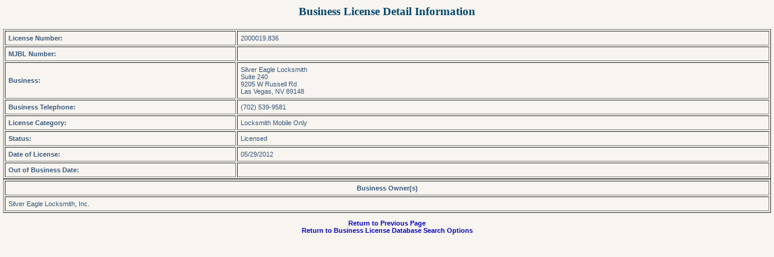

--- FILE ---
content_type: text/html
request_url: https://blepay.clarkcountynv.gov/bleligibility/BusinessLicenseDetails.asp?ID=2135290
body_size: 4812
content:





<!DOCTYPE HTML PUBLIC "-//IETF//DTD HTML//EN">
<html>

	<head>
		<!-- 03/19/03 Chrisn - modified license status to display active for licensed and inactive for out of business per skk -->
		<!-- 06/25/04 Chrisn - Update page to look more like CLIPS Public Information form per Barbara Mann -->
		<meta http-equiv="content-type" content="text/html;charset=ISO-8859-1">
		<title>Business License Detail</title>
		<link rel="stylesheet" type="text/css" href="StyleSheets/Main.css">	
	</head>

	<body leftmargin="0" topmargin="0" bgcolor="#ffebcd" marginwidth="0" marginheight="0" onload="window.focus();">
	
			<!--<div align="left">
			<table border="0" cellpadding="0" cellspacing="0" width="100%">
				<tr>
					<td background="images/tabsquare.gif">
                    				<map name="FPMap0">
                    				<area href="http://www.co.clark.nv.us/business_license/index.htm" shape="rect" coords="5, 8, 71, 23" alt = "Clark County 
Business License Home Page">
                    				<area href="http://www.co.clark.nv.us/business_license/forms1.htm" shape="rect" coords="79, 8, 149, 23" alt = "Dowload Clark 
County Business License Forms">
                    				<area href="http://sandgate.co.clark.nv.us/businessLicense/businessSearch/blindex.asp" shape="rect" coords="157, 9, 224, 23" alt = "Search Clark County Business 
License Database">
                    				<area href="http://gisgate.co.clark.nv.us/ziploc/" shape="rect" coords="232, 8, 315, 23" alt = "Jurisdiction Search">
                    				<area href="http://www.co.clark.nv.us/business_license/Filmpermits.htm" shape="rect" coords="320, 9, 391, 23" alt = "Clark 
County Films Permits Center">
                    				<area href="http://sandsearch.co.clark.nv.us/" shape="rect" coords="400, 8, 471, 23" alt = "Search Clark County Site"></map><img 
src="images/business_license_tabs3.gif" width="800" height="24" border="0" alt="Navigation" usemap="#FPMap0"></a>
					</td>
				</tr>
				<tr>
					<td background="images/bottom_background.gif"><img src="images/business_license_banner.gif" width="700" height="62" border="0" 
alt="Business License"></td>
				</tr>
				<tr>
					<td><img src="images/curve.gif" width="700" height="37" border="0" alt="image"></td>
				</tr>
			</table>
		</div>-->
		<table border="0" cellpadding="3" cellspacing="2" width="100%">
						
						
						
<tr>
	<td>					

<table border="0" width="100%">
    <tr>
        <td align="center" valign="top"><h2>Business License Detail Information</h2>
        </td>
    </tr>
</table>


<table border="1" cellpadding="5" width="100%">
        
    <tr>        
        <td width="30%"><b>License Number:</b></td>
        <td width="69%">2000019.836&nbsp;</td>
    </tr>
    
    <tr>        
        <td width="30%"><b>MJBL Number:</b></td>        
        <td>&nbsp;</td>       
    </tr>
    <tr>        
        <td><b>Business:</b></td>        
        <td>
            Silver Eagle Locksmith<br>Suite 240<br>9205 W Russell Rd<br>Las Vegas, NV 89148
            &nbsp;</td>              
    </tr>    
    <tr>        
        <td><b>Business Telephone:</b></td>
        <td>(702) 539-9581&nbsp;</td>
    </tr>
    <tr>        
        <td><b>License Category:</b></td>
        <td>Locksmith Mobile Only&nbsp;</td>
    </tr>    
	<tr>
        <td><b>Status:</b></td> 
		<td>
            Licensed
         &nbsp;</td>
    </tr>    
    <tr>
		<td><b>Date of License:</b></td>
		<td>05/29/2012&nbsp;</td>
    </tr>       
    <tr>
		<td><b>Out of Business Date:</b></td> 
		<td>&nbsp;</td>
    </tr>
</table>

		
		<table border="1" cellpadding="5" width="100%">
			<tr>
				<td align="center" width="100%"><strong>Business Owner(s)</strong></td>
			</tr>
			<tr>
				<td>Silver Eagle Locksmith, Inc.</td>
			</tr>
		</table>	
		<p>
		<div align="center">
		<a href="#" onClick="history.go(-1)">Return to Previous Page</a> <br>
		<a href="blIndex.asp">Return to Business License Database Search Options</a>
		</div>
	</td>
</tr>


</table>
		
		<!--<div align="left">
		<table border="0" cellpadding="0" cellspacing="0" width="100%">
				
				
				</tr>
				
				
				
				<tr>
					<td>
						<div align="right">
							<img src="images/bottomcurve.gif" border="0" usemap="#bottomcurveb6bad039" width="700" height="39"></div>
					</td>
				</tr>
				<tr>
					<td background="images/bottom_background.gif">
						<div align="right">
							<a href="http://www.co.clark.nv.us"><img src="images/returntohome.gif" height="62" border="0" alt="Return to 
Home"></a></div>
					</td>
				</tr>
			</table>
			<map name="bottomcurveb6bad039"></map></div>-->
	
</body>
</html>


--- FILE ---
content_type: text/css
request_url: https://blepay.clarkcountynv.gov/bleligibility/StyleSheets/Main.css
body_size: 5100
content:
<STYLE type=text/css>
A
{
    FONT-WEIGHT: bold;
    FONT-SIZE: 12px;
    CURSOR: hand;
    COLOR: #0000bf;
    FONT-FAMILY: Verdana,Arial, Helvetica;
    TEXT-DECORATION: none
}
A:link
{
    FONT-WEIGHT: bold;
    FONT-SIZE: 11px;
    CURSOR: hand;
    COLOR: HEX-FFFFFF;
    FONT-FAMILY: Verdana,Arial, Helvetica;
    TEXT-DECORATION: none
}
A:visited
{
    FONT-WEIGHT: bold;
    FONT-SIZE: 12px;
    CURSOR: hand;
    COLOR: purple;
    FONT-FAMILY: Verdana,Arial, Helvetica;
    TEXT-DECORATION: none
}
A:hover
{
    TEXT-TRANSFORM: uppercase;
    COLOR: goldenrod
}
MARQUEE
{
    FONT-SIZE: 14pt;
    COLOR: purple
}
BODY
{
    FONT-SIZE: 12px;
    COLOR: #000000;
    FONT-FAMILY: Verdana;
    BACKGROUND-COLOR: #F8F4EF
}
H1
{
    FONT-SIZE: 24px;
    FONT-FAMILY: Verdana,Arial, Helvetica;
}
H2
{
    FONT-SIZE: 14pt;
    FONT-FAMILY: Verdana;
    FONT-WEIGHT: bold;
    font-color: grey;
    COLOR: #03476F
    
}
H3
{
    FONT-SIZE: 14px;
    COLOR: #cd690b;
    font-color: grey
}
TH
{
    BORDER-RIGHT: #03476F;
    BORDER-TOP: #03476F;
    PADDING-LEFT: 1px;
    FONT-WEIGHT: bold;
    FONT-SIZE: 14px;
   
    BORDER-LEFT: #03476F;
    COLOR: white;
    BORDER-BOTTOM: #03476F;
    FONT-FAMILY: Verdana,Arial, Helvetica;
    BACKGROUND-COLOR: #36597C;
    TEXT-ALIGN: left
}
TD
{
    FONT-SIZE: 11px;
    FONT-FAMILY:  Verdana,Arial, Helvetica;
    color:#36597c
}
A
{
    FONT-WEIGHT: bold;
    FONT-SIZE: 12px;
    CURSOR: hand;
    COLOR: #0000bf;
    FONT-FAMILY: Verdana,Arial, Helvetica;
    TEXT-DECORATION: none
}
TABLE
{
    FONT-FAMILY: Verdana,Arial, Helvetica;
 
}
SELECT
{
    FONT-WEIGHT: normal;
    FONT-SIZE: 12px;
    COLOR: #000000;
    FONT-FAMILY: Verdana,Arial, Helvetica
}
INPUT
{
    FONT-SIZE: 11px;
    FONT-FAMILY: Verdana,Arial, Helvetica
}
.Border
{
    BORDER-RIGHT: #000000 thin solid;
    BORDER-TOP: #000000 thin solid;
    BORDER-LEFT: #000000 thin solid;
    BORDER-BOTTOM: #000000 thin solid;
    FONT-FAMILY:  Verdana,Arial, Helvetica
}
.SubHeader
{
    BORDER-RIGHT: peru thin ridge;
    BORDER-TOP: peru thin ridge;
    PADDING-LEFT: 3px;
    FONT-WEIGHT: bold;
    FONT-SIZE: 13px;
   
    TEXT-TRANSFORM: capitalize;
    BORDER-LEFT: peru thin ridge;
    COLOR: saddlebrown;
    BORDER-BOTTOM: peru thin ridge;
    BACKGROUND-REPEAT: repeat;
    FONT-FAMILY: Verdana,Arial, Helvetica;
    BACKGROUND-COLOR: navajowhite
}
.IndentCell
{
    PADDING-LEFT: 5px;
    FONT-SIZE: 11px;
    FONT-FAMILY: verdana,Arial, Helvetica
}
.ColHeader
{
    FONT-WEIGHT: bold;
    FONT-SIZE: 13px;
    BACKGROUND-IMAGE: url(peachMarble.jpg);
    COLOR: saddlebrown;
    FONT-FAMILY: Verdana, Arial, Helvetica;
    TEXT-ALIGN: center
}
.Button
{
    BORDER-RIGHT: navajowhite outset;
    BORDER-TOP: navajowhite outset;
    LEFT: 0px;
    BACKGROUND-IMAGE: url(peachMarble.jpg);
    BORDER-LEFT: navajowhite outset;
    CURSOR: hand;
    BORDER-BOTTOM: navajowhite outset;
    FONT-FAMILY: Verdana,Arial, Helvetica;
    TOP: 1px;
    BACKGROUND-COLOR: #ffcc66;
    TEXT-DECORATION: none
}
.Hidden
{
    DISPLAY: none;
    VISIBILITY: hidden
}
.Invisible
{
    VISIBILITY: hidden
}
.Shown
{
    FONT-WEIGHT: normal;
    FONT-SIZE: 12px;
    FONT-FAMILY: Verdana,Arial, Helvetica
}
.Error
{
    FONT-WEIGHT: bold;
    FONT-SIZE: 15px;
    COLOR: #ff0000;
    FONT-FAMILY: Verdana,Arial, Helvetica
}
.Warning
{
    FONT-WEIGHT: bold;
    FONT-SIZE: 13px;
    COLOR: #ffd700;
    FONT-FAMILY: Verdana,Arial, Helvetica
}
.LeftLine
{
    PADDING-LEFT: 5pt;
    FONT-SIZE: 12px;
    BORDER-LEFT: #000000 thin solid;
    FONT-FAMILY: Verdana,Arial, Helvetica
}
.Alert
{
    FONT-WEIGHT: bold;
    FONT-SIZE: 12px;
    COLOR: #ff0000;
    FONT-FAMILY: Verdana,Arial, Helvetica
}
.Normal
{
    FONT-WEIGHT: normal;
    FONT-SIZE: 12px;
    CURSOR: hand;
    COLOR: #0000bf;
    FONT-FAMILY: Verdana,Arial, Helvetica;
    TEXT-DECORATION: none
}
.Bold
{
    FONT-WEIGHT: bold;
    FONT-SIZE: 12px;
    CURSOR: hand;
    COLOR: #0000bf;
    FONT-FAMILY: Verdana,Arial, Helvetica;
    TEXT-DECORATION: none
}
.Red
{
    COLOR: #ff0000
}
.Blue
{
    COLOR: #0000ff
}
.WideButton
{
    BORDER-RIGHT: navajowhite outset;
    BORDER-TOP: navajowhite outset;
    FONT-SIZE: 12pt;
    BACKGROUND-IMAGE: url(peachMarble.jpg);
    BORDER-LEFT: navajowhite outset;
    WIDTH: 250px;
    CURSOR: hand;
    BORDER-BOTTOM: navajowhite outset;
    HEIGHT: 30px
}
DIV.PageBreak
{
    PAGE-BREAK-BEFORE: always
}
.Sub
{
    BORDER-RIGHT: sienna thin ridge;
    BORDER-TOP: sienna thin ridge;
    FONT-WEIGHT: normal;
    FONT-SIZE: 12pt;
    BACKGROUND-IMAGE: url(peachMarble.jpg);
    BORDER-LEFT: sienna thin ridge;
    COLOR: black;
    BORDER-BOTTOM: sienna thin ridge
}
.titleLine
{
    FONT-SIZE: 22px
    FONT-WEIGHT: bold;
    FONT-FAMILY: Verdana
}
.heading
{
    FONT-WEIGHT: bolder
}
</STYLE>